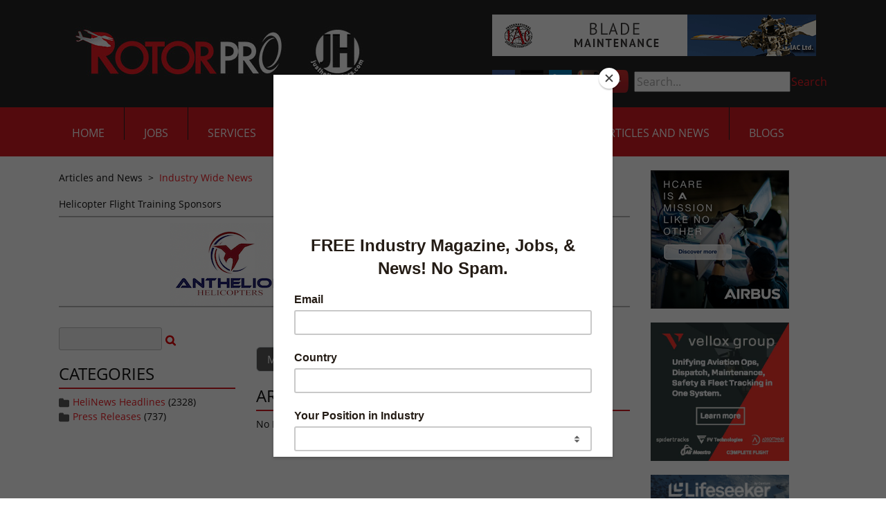

--- FILE ---
content_type: text/html; charset=utf-8
request_url: https://justhelicopters.com/Articles-and-News/Industry-Wide-News/Tag/2896/Salute-to-Excellence
body_size: 11431
content:
<!DOCTYPE html>
<html  lang="en-US">
<head id="Head"><meta content="text/html; charset=UTF-8" http-equiv="Content-Type" />
<meta name="facebook-domain-verification" content="fdiqiqfeq8cn7a6u4g8vi5fhfyjkcy" />
<!-- Privacy-friendly analytics by Plausible -->
<script async src="https://plausible.io/js/pa-Vks4lZXB4vxmugJ69zus_.js"></script>
<script>
  window.plausible=window.plausible||function(){(plausible.q=plausible.q||[]).push(arguments)},plausible.init=plausible.init||function(i){plausible.o=i||{}};
  plausible.init()
</script>
<title>
	Just Helicopters > Articles and News > Industry Wide News
</title><meta id="MetaRobots" name="ROBOTS" content="INDEX, FOLLOW" /><link href="/DesktopModules/DigArticleDashboard/module.css?cdv=317" type="text/css" rel="stylesheet"/><link href="/DesktopModules/DigArticle/module.css?cdv=317" type="text/css" rel="stylesheet"/><link href="/Resources/Search/SearchSkinObjectPreview.css?cdv=317" type="text/css" rel="stylesheet"/><link href="/Portals/_default/Containers/JustHelicopters/container.css?cdv=317" type="text/css" rel="stylesheet"/><link href="/Portals/_default/containers/justhelicopters-theme/container.css?cdv=317" type="text/css" rel="stylesheet"/><link href="/Portals/0/portal.css?cdv=317" type="text/css" rel="stylesheet"/><link href="https://fonts.googleapis.com/css?family=Open+Sans:400,600&amp;cdv=317" type="text/css" rel="stylesheet"/><link href="/desktopmodules/digarticle/styles/Red/style.css?cdv=317" type="text/css" rel="stylesheet"/><link href="/desktopmodules/digarticle/styles/Grey/style.css?cdv=317" type="text/css" rel="stylesheet"/><link href="/desktopmodules/digarticle/styles/Green/style.css?cdv=317" type="text/css" rel="stylesheet"/><link href="/desktopmodules/digarticle/controls/jquery/jquery.rating.css?cdv=317" type="text/css" rel="stylesheet"/><link href="/desktopmodules/DigArticle/admin.css?cdv=317" type="text/css" rel="stylesheet"/><link href="/Portals/_default/skins/justhelicopters-theme/css/all.min.css?cdv=317" type="text/css" rel="stylesheet"/><link href="/Portals/_default/skins/justhelicopters-theme/css/style.min.css?cdv=317" type="text/css" rel="stylesheet"/><script src="/Resources/libraries/jQuery/03_05_01/jquery.js?cdv=317" type="text/javascript"></script><script src="/Resources/libraries/jQuery-Migrate/03_02_00/jquery-migrate.js?cdv=317" type="text/javascript"></script><script src="/Resources/libraries/jQuery-UI/01_12_01/jquery-ui.js?cdv=317" type="text/javascript"></script>
    <script id="mcjs">!function(c,h,i,m,p){m=c.createElement(h),p=c.getElementsByTagName(h)[0],m.async=1,m.src=i,p.parentNode.insertBefore(m,p)}(document,"script","https://chimpstatic.com/mcjs-connected/js/users/39d227bb22df053ce89e7de7a/937fed5313c5ebb23c4c60d78.js");</script>
<link rel='SHORTCUT ICON' href='/Portals/0/RotorcraftPro_favicon.ico?ver=42xkIM8bn4ecKl78hbE6rA%3d%3d' type='image/x-icon' /><meta name="viewport" content="width=device-width, initial-scale=1.0" /></head>
<body id="Body">
    
    <form method="post" action="/Articles-and-News/Industry-Wide-News/Tag/2896/Salute-to-Excellence" id="Form" enctype="multipart/form-data">
<div class="aspNetHidden">
<input type="hidden" name="__EVENTTARGET" id="__EVENTTARGET" value="" />
<input type="hidden" name="__EVENTARGUMENT" id="__EVENTARGUMENT" value="" />
<input type="hidden" name="__VIEWSTATE" id="__VIEWSTATE" value="U0GhPCmhWIrUE+rBHcn7nbe7kDzLVU+Vjs4EDquzVrrZTfJyyjXRWycgOaCnxb/IgLI6Qitqs80NbigPUXCe9rWpv/rK+xrIsBXECJRKycoj8nbjh6L7jBl+4iyDl4pb7F7fbNUOYMqpxpx4FG54mFXt56X0jT8I5pB1Byl/MP7Y4zP+Yse3uzMp+IE290ibpXGZG/C+FhvzPINl6IJuib20RkNojB8FDPOhAF7TEt92Hrh26gqr6zxHfXq8HAyoyWLA1JhucTDEytyAQ2tcRNuZioZKwpLOX8UozcezAfK12Qemb46w7tnwYbzKvl0/KAQ3VNn6uAAXSQ6n+VBpFdtFetSDijYIwDWHSyn66svY3gN+W9Yng69pUXtuMvDYc8xknGk+4oA+3a/60uWfS0p0a/4u9bzPlPWa1iSgZkJ939oS/3++XmZw7kqUjR49BoGGwyy3hLVfthwopYFTMaVPPFqEkgK9c+2lozYx7YNt+A7XgYFbmx3pH0TPlHgpOo4Kf7Gkk0LPxrQIhZ7+nkm5S+FJqQIE3Hy0Mp7eUuSkpPCyXsG3hL09vY4NT42He8eSCi4uOOSeWy1gS82qveYMJ597KrtfgzKwylHH2/5fdQn9hf+tQle+wrR1yK3kHwscyRI9FZgCiaP+zci6062Duyj6kxKwmhKOjsTixp0+ihZQGSP/sK3CYXQqH42+9vYFFsNArVrzd/KWu+aD2coI4sOpER2XOETh8LqLi9CJOTIowpPOpvVvXFfR4v1l3uqlWZwF2NEur/BZPHJsDWn0PrQZ6BXYLNzmtBOWx9kmvfWFUIvvRdx7rKiKfZmLYD4e2OT0bHTgEWcXjf5a1nSLqj0LGTo8EHEAN/b3K1WyPS0mUtSnodmokJpwOP+q6Fafcsgyq4glyw/TNCGT4AAVHXe31fm5xX1SSB3cMwLRFaa7ETRiRnvrxQoenhGGfR/k3Ubsnw8K0hF4tOl31WPrGgz/vQRwcVGmI1GX9JW5tXulMs34ZV2laps0dQ7qu4zqbBARbyySbj3K/[base64]/H3fGnJlEW+YirH8va2D9HNeH6NheRwvWCKPMpA3e+/9kiH1IczegB4dukIrQa+zMHJHJU8f8Xzu3rIb6LFzCBbEqF5eCnUwQlyME6Y59yDoL5tKjdTzDCEUvCC/NCiQL0E1scOQqumVprmh4xVkK6RqW0P9u89ZkX5najGBM2UOAevr99tJHKG9Iddj3BCkC/tfqQni1hGLcn4sY9sfKU1M5H03bW2JI22063vI4YlsPr413ENVZFkvzPpBab/g6mX/5OvRaTPuBGAEymFVeukBYgs/ZDu0gCPgebcJq78up811UASX3iFJ4FlyUxDPVF7xO5dKMvHE5hrr5ooHG/NhyU5iqkwe9iy/NAq5wMLfTV/Mxg5rxOYE/WF3javiNizab0dam2PM6Uypxk/59jr2VxoWcQypJ/EOdVeFMJ6F39tf3euUwW1nKUU/omh/fYaL0whJHbKbnuULMJNbME8FfehYiBRrpDVsjP2Y4WjRDJUw2OorVvU8CKdFvNgyxmmb2CCpQGC73VV7xZV688R5+h6Oy0vmxQdY8QW16LiuAPWlE+kzpzk9EPsfQXlPFUdzy8KcmFU0BmC2hobnhNaFm3WUPhWBLkd1oHhalN0t/vPyd12CnO9fFXcjrk1V0pYH8e/mbKAsjeEALVrQ1LA5CDW4BsotFyZI9R94E/cRMnp5FqMxyRVaHnihjEwgHgCCgSQX/b+1wxVcXF+EGvm0XPXmBPow7gn5/Yf8K3KPahRbr5mLYmzRsk0BXSjeIeAHZS3fJ4d/0Z5ZT1FnR+JBEGjNJBpwB7j5pV+8TgnWFeHSFAvchD3Pl4Tsn+6x1GyD47l2Kx7QV6OEAHjXKcReDpJzqSLFfy0EVPEnKkPRjuy2CIgciaW2CWzLVAjzQyZ+3Z2Sioeou5y4trnAxP0lcPp3AmMzaiZL0BjSr5jn+2t4XTXU5MRqzNUkHhZukuzYH2/[base64]/BdmtF5fWba34URvZbDFqijhk4/5qtTicW/Do5ITRWxvAZLhFPP9I6nsdWYB0sm1Nxz45zrhVSbjD+aMKxNZhP+bKf93PqtyOndTmXff3cOdnIPejImG73FZwyEDWvKt96aEPgVMJTOqDwHfH4lK/yopkNRurdf/NMu5K3H5DM9Un/7F+R8rRCIkZwPtjcnoJ2BKqGV49bM7WqHgai7WnfckhLlYV/EdcALcJsv33H4dpgfqSD0ecNT/n4a00NSIFfNoW7P/iqIb06JEoDetzKuImfSy6bH54sjJmJ08tdiR/dHwLjWdSLYED2hHIGtYVh7YPAEIX5kKX3bOkbrozxgL5fsdW9DawAgDZWt1WCvQ/NzOZmeD3xld7CrjXMWoWNahSfilre2U7lc6zvLXvuPADfUYG/W4+9cCcLkXnodvYYIEBrvmMbwX6U+7nbWLVIH65b9Vjn9bR0vXEVzkHl/1GZ2sKdEnBSH5X5imWzs9U3vtB2yVw5aw4GDiAKdSFWrRPWLkqRJuYw2PkYcmO8y7dtvF1kZDiSxDht4drxJwSpeOCLzwqsad6Tu/QT2eZHfl48AcS57wGGL9/9ZMNXsWAKmMb7vdCwtmMAmAMenmpt/dxwyZ4UzGWLFeM7rIdJXi+kGvdq/fyGMj9hhe1jHyzeTaOLUWRxN6KmF9aCP/dGk/JXI1C7hYTvv8A3JB0IbPszvH52dcYI0/x2pPdnQ2qLzGzHpTDEJ94GguOKUczYEedXLcPGanlzFVGjZqDDeiSuGiaykwZRHh8P23p4Ye9PvCvQ1kk20iHljqZrTzNmzBBsZQveojvA+qD/[base64]/i155xl2n4HAox/rdAma29yYuHo5DkpsTPQpfeTZpgerokUnodciE8fZH334oLBVFk3yKfWrIwl1uOrMVEJFgXRWHqOZbzgWkqGVJfWJOaZAquYPV5zagJpi0BlisaZG/r2Vc54UiYsLMxXJlv7SF4Jv2VAq8+q+0OSOT0gJCp8LVbBI3uElfX8PCoidXkVfeFmLCFDs2KYWHUo2RZ8s7qCEJ1LPmEIIpLOOYVOu3GvKBVYGwdrqESqmgN2SRGFhWCWtUM3nIS4vt8Og/[base64]/Xj5miXVXg39U1GaqpN//rqNJ3npe/1bxroq1wTPhYYACyT/7dUU1As47ofjADGxcBkjPte9c8sHZH9iX6T89VWEhNgq+IdA65x5wORDd88OUmn3QVV7sTAXm+3LnaAX4qgP8+Dfa2AJOg5adjRXOzcSLxkEEsHysDHeiNs3cxqCrQo8EuyQmE3XHJKhKQj+pMsFrRM/dXnPXSNtDcb5BpH/3Rz+sPOZHkLuEiH35SWnnf2vlZ+yLPoEtaHi6HhIXMwwS8mZVMgSaPhR0Fm7WXgrUKhDb2KoUOPpCDzs+9d8aByNSHP90+42NkjSlUmpTuA8QE9mMICrfXaQZ7iehPsXXvxbPJ/JZsW57+08WPa51BdkyN+DfjlQHu4jW" />
</div>

<script type="text/javascript">
//<![CDATA[
var theForm = document.forms['Form'];
if (!theForm) {
    theForm = document.Form;
}
function __doPostBack(eventTarget, eventArgument) {
    if (!theForm.onsubmit || (theForm.onsubmit() != false)) {
        theForm.__EVENTTARGET.value = eventTarget;
        theForm.__EVENTARGUMENT.value = eventArgument;
        theForm.submit();
    }
}
//]]>
</script>


<script src="/WebResource.axd?d=pynGkmcFUV2nrPl_JgNWjFhpvzJuLl_yB4uZjO0l1zh8MwaBTk_9Wxp3EKs1&amp;t=638901526312636832" type="text/javascript"></script>


<script src="/ScriptResource.axd?d=NJmAwtEo3IqXvwryZQzQq6nXYhhgLIP4l8UfZI-_U4ddcAnKqqK62gBySalgtBEuMImJg7QhBOfJkiZ5wDkGMA4PwTmZFt3cwArGaXN6HfDhd6DYvMpP5H-ZZoXFjEiX-f_JCQ2&amp;t=345ad968" type="text/javascript"></script>
<script src="/ScriptResource.axd?d=dwY9oWetJoIzuLc6n0p32rUZjQMEwBPnrSwLlI50lX0giNBthL93kqTOE1or5MhCe0-Chison0c8aQx8W3ExFwEfw04h2W12jTmRpiNBXjemP0YUClBvT3CrX5ptunkqrIpUqhpoQlkjrBHo0&amp;t=345ad968" type="text/javascript"></script>
<div class="aspNetHidden">

	<input type="hidden" name="__VIEWSTATEGENERATOR" id="__VIEWSTATEGENERATOR" value="CA0B0334" />
	<input type="hidden" name="__VIEWSTATEENCRYPTED" id="__VIEWSTATEENCRYPTED" value="" />
	<input type="hidden" name="__EVENTVALIDATION" id="__EVENTVALIDATION" value="aiDfpFa2tJ4khfmntCFN7//E1ogx0ztt4WQr1uht9aPIeOQXLNePhnsIvjn1JLAl/F3dNywayx86MKrOQmQilh1nO9tbO0rir4aopdcoDEMbjIaSQVXpAY/Lk7J3Dg7c/MRWzTr1HZ94LD90IhDjplA22UgaSAXCLkKcwnjdvRZNjQXfwruWUMaUarDZ381IW91WVSb6GDVRLtHIW8ad5MYvVB9rFl5UesXEa2ItPEtfWQbm" />
</div><script src="/js/dnn.js?cdv=317" type="text/javascript"></script><script src="/js/dnn.modalpopup.js?cdv=317" type="text/javascript"></script><script src="/js/dnncore.js?cdv=317" type="text/javascript"></script><script src="/Resources/Search/SearchSkinObjectPreview.js?cdv=317" type="text/javascript"></script><script src="/DesktopModules/DigArticle/controls/jquery/jquery-rating.js?cdv=317" type="text/javascript"></script><script src="/DesktopModules/DigArticle/DigArticle.js?cdv=317" type="text/javascript"></script><script src="/js/dnn.servicesframework.js?cdv=317" type="text/javascript"></script>
<script type="text/javascript">
//<![CDATA[
Sys.WebForms.PageRequestManager._initialize('ScriptManager', 'Form', ['tdnn$ctr413$Dashboard_UP','dnn_ctr413_Dashboard_UP','tdnn$ctr415$Dashboard_UP','dnn_ctr415_Dashboard_UP','tdnn$ctr414$Article$desktopmodules_digarticle_article_ascx$UpdatePanel1','dnn_ctr414_Article_desktopmodules_digarticle_article_ascx_UpdatePanel1'], [], [], 90, '');
//]]>
</script>

        
        
        
 

<!--CDF(Css|https://fonts.googleapis.com/css?family=Open+Sans:400,600&cdv=317|DnnPageHeaderProvider|100)-->
<!--CDF(Css|/Portals/_default/skins/justhelicopters-theme/css/all.min.css?cdv=317|DnnPageHeaderProvider|110)-->
<!--CDF(Css|/Portals/_default/skins/justhelicopters-theme/css/style.min.css?cdv=317|DnnPageHeaderProvider|120)-->

<!--CDF(Javascript|/Portals/_default/skins/justhelicopters-theme/js/bootstrap.bundle.min.js?cdv=317|DnnFormBottomProvider|100)-->
<!--CDF(Javascript|/Portals/_default/skins/justhelicopters-theme/js/scripts.min.js?cdv=317|DnnFormBottomProvider|110)-->


<!-- Header/NavBar -->
<header>
  <div class="bg-dark-accent" id="topbar">
    <div class="container">
      <div class="row justify-content-between flex-nowrap">
        <div class="col-md-6 col-xl-auto d-flex align-items-center justify-content-center">
          <a id="dnn_dnnLOGO_hypLogo" title="Just Helicopters" href="https://justhelicopters.com/"><img id="dnn_dnnLOGO_imgLogo" src="/Portals/0/2022-RP-logo-web-header.jpg?ver=DRfuqJZqqRARaK9IwOWF3g%3d%3d" alt="Just Helicopters" /></a>
        </div>
        <div class=" col-md-6 col-xl-auto d-none d-md-flex flex-column justify-content-center">
          <div class="header-ad">
            <div class="BP_AdBlender_AreaName_Top"><div class="BP_AdBlender_Item" style="float:left; width:468px;">
<a href="http://akrurl.com/iac_adrot468" target="_blank">
  <img src="/DesktopModules/Advertising.Pro/Uploads/AdImages/494a0228-26c0-41f5-9f6c-34e0cd93b71c.gif" class="img-responsive" alt="" height="60" width="468" />
</a>
</div></div>
          </div>
          <ul id="secondary-nav">
            <li>
              <a href="https://www.facebook.com/pages/Rotorcraft-Pro-Media-Network/228239177233189" target="_blank">
                <img src="/Portals/_default/skins/justhelicopters-theme/images/icon-fb.png" alt="Facebook" />
              </a>
            </li>
            <li>
              <a href="https://twitter.com/justhelicopters" target="_blank">
                <img src="/Portals/_default/skins/justhelicopters-theme/images/icon-twitter-x.png" alt="Twitter" />
              </a>
            </li>
            <li>
              <a href="https://www.linkedin.com/company/rotorcraft-pro-media-network " target="_blank">
                <img src="/Portals/_default/skins/justhelicopters-theme/images/icon-linkedin.png" alt="LinkedIn" />
              </a>
            </li>
            <li>
              <a href="https://www.instagram.com/rotorpro1/" target="_blank">
                <img src="/Portals/_default/skins/justhelicopters-theme/images/icon-instagram.png" alt="Instagram" />
              </a>
            </li>
	    <li>
              <a href="https://www.youtube.com/channel/UCoCQeoMUZ0u9wAVIqSgAU7g" target="_blank">
                <img src="/Portals/_default/skins/justhelicopters-theme/images/youtube-logo-pngsm.png" alt="Youtube">
              </a>
            </li>
            <li id="nav-search">
              <span id="dnn_dnnSearch_ClassicSearch">
    
    
    <span class="searchInputContainer" data-moreresults="See More Results" data-noresult="No Results Found">
        <input name="dnn$dnnSearch$txtSearch" type="text" maxlength="255" size="20" id="dnn_dnnSearch_txtSearch" class="NormalTextBox" aria-label="Search" autocomplete="off" placeholder="Search..." />
        <a class="dnnSearchBoxClearText" title="Clear search text"></a>
    </span>
    <a id="dnn_dnnSearch_cmdSearch" class="SkinObject" href="javascript:__doPostBack(&#39;dnn$dnnSearch$cmdSearch&#39;,&#39;&#39;)">Search</a>
</span>


<script type="text/javascript">
    $(function() {
        if (typeof dnn != "undefined" && typeof dnn.searchSkinObject != "undefined") {
            var searchSkinObject = new dnn.searchSkinObject({
                delayTriggerAutoSearch : 400,
                minCharRequiredTriggerAutoSearch : 2,
                searchType: 'S',
                enableWildSearch: true,
                cultureCode: 'en-US',
                portalId: -1
                }
            );
            searchSkinObject.init();
            
            
            // attach classic search
            var siteBtn = $('#dnn_dnnSearch_SiteRadioButton');
            var webBtn = $('#dnn_dnnSearch_WebRadioButton');
            var clickHandler = function() {
                if (siteBtn.is(':checked')) searchSkinObject.settings.searchType = 'S';
                else searchSkinObject.settings.searchType = 'W';
            };
            siteBtn.on('change', clickHandler);
            webBtn.on('change', clickHandler);
            
            
        }
    });
</script>

            </li>
          </ul>
        </div>
      </div>
    </div>
  </div>
  <div class="bg-main-accent" id="botbar">
    <div class="container">
      <div class="row justify-content-between">
        <nav class="col-auto col-xl-12 position-unset">
          <ul class="slimmenu" id="navigation">
  
    <li>
      
      
        <a href="https://justhelicopters.com/">Home</a>
      
    </li>
  
    <li>
      
      
        <a href="http://helicopterjobs.justhelicopters.com/default.aspx" target="_blank">Jobs</a>
      
    </li>
  
    <li>
      
          
        <a>Services</a>
      
        <ul>
          
    <li>
      
        <a href="https://justhelicopters.com/Services/Advertise-With-Us" >Advertise With Us</a>
      
    </li>
  
    <li>
          
        <a >Career Resources</a>
      
        <ul>
          
    <li>
      
        <a href="https://justhelicopters.com/Services/Career-Resources/Seminar-Job-Fair" >Seminar/Job Fair</a>
      
    </li>
  
    <li>
      
        <a href="https://justhelicopters.com/Career-Development/Pilot-Ebooks" >Military to Civilian</a>
      
    </li>
  
    <li>
      
        <a href="https://justhelicopters.com/Career-Development/Pilot-Ebooks" >Resume Writing</a>
      
    </li>
  
    <li>
      
        <a href="https://justhelicopters.com/Services/Career-Resources/Recruiting-Services" >Recruiting Services</a>
      
    </li>
  
    <li>
      
        <a href="https://justhelicopters.com/Services/Career-Resources/Helicopter-Pilot-Salary-Survey" >Helicopter Pilot Salary Survey</a>
      
    </li>
  
        </ul>
      
    </li>
  
    <li>
      
        <a href="https://justhelicopters.com/Services/Services-Directory" >Services Directory</a>
      
    </li>
  
    <li>
      
        <a href="https://justhelicopters.com/Services/About-Us" >About Us</a>
      
    </li>
  
    <li>
      
        <a href="https://justhelicopters.com/Services/Contact-Us" >Contact Us</a>
      
    </li>
  
        </ul>
      
    </li>
  
    <li>
      
          
        <a>Resources</a>
      
        <ul>
          
    <li>
      
        <a href="https://justhelicopters.com/Resources/JH-Forums" >JH Forums</a>
      
    </li>
  
    <li>
      
        <a href="https://justhelicopters.com/Resources/Industry-Polls" >Industry Polls</a>
      
    </li>
  
    <li>
      
        <a href="https://justhelicopters.com/Resources/Find-A-School" >Find A School</a>
      
    </li>
  
    <li>
      
        <a href="https://justhelicopters.com/Resources/Downloads" >Downloads</a>
      
    </li>
  
    <li>
      
        <a href="https://www.ntsb.gov/_layouts/ntsb.aviation/month.aspx" target="_blank">NTSB Accidents</a>
      
    </li>
  
    <li>
      
        <a href="https://justhelicopters.com/Career-Development/Pilot-Ebooks" >Resume Writing</a>
      
    </li>
  
    <li>
      
        <a href="https://justhelicopters.com/Career-Development/Pilot-Ebooks" >Military to Civilian</a>
      
    </li>
  
    <li>
      
        <a href="https://justhelicopters.com/Career-Development/Pilot-Ebooks" >Become a Pilot</a>
      
    </li>
  
        </ul>
      
    </li>
  
    <li>
      
      
        <a href="https://justhelicopters.com/Magazine">Magazine</a>
      
    </li>
  
    <li>
      
          
        <a>Multi-Media</a>
      
        <ul>
          
    <li>
      
        <a href="https://justhelicopters.com/Multi-Media/Video" >Video</a>
      
        <ul>
          
    <li>
      
        <a href="https://justhelicopters.com/Multi-Media/Video/Virtual-Flight-School-Tours" >Virtual Flight School Tours</a>
      
    </li>
  
        </ul>
      
    </li>
  
    <li>
      
        <a href="https://justhelicopters.com/Multi-Media/Photo-Galleries" >Photo Galleries</a>
      
    </li>
  
        </ul>
      
    </li>
  
    <li class="active">
      
          
        <a>Articles and News</a>
      
        <ul>
          
    <li>
      
        <a href="http://eepurl.com/brCxe1" >Sign Up for Newsletter</a>
      
    </li>
  
    <li class="active">
      
        <a href="https://justhelicopters.com/Articles-and-News/Industry-Wide-News" >Industry Wide News</a>
      
    </li>
  
    <li>
      
        <a href="https://justhelicopters.com/Articles-and-News/Press-Releases" >Press Releases</a>
      
    </li>
  
    <li>
      
        <a href="https://justhelicopters.com/Articles-and-News/Newsletter-Archive" >Newsletter Archive</a>
      
    </li>
  
    <li>
      
        <a href="https://justhelicopters.com/Articles-and-News/Community-Articles" >Community Articles</a>
      
    </li>
  
        </ul>
      
    </li>
  
    <li>
      
      
        <a href="https://justhelicopters.com/Blogs">Blogs</a>
      
    </li>
  
</ul>

  
  
  

        </nav>
      </div>
    </div>
  </div>
</header>


<!-- Main Content -->
<main>
    <div class="container">
        <div class="row">
            <div class="col-md-9">
                <div class="breadcrumbs">
                    <span id="dnn_dnnBREADCRUMB_lblBreadCrumb" itemprop="breadcrumb" itemscope="" itemtype="https://schema.org/breadcrumb"><span itemscope itemtype="http://schema.org/BreadcrumbList"><span itemprop="itemListElement" itemscope itemtype="http://schema.org/ListItem"><span class="Link" itemprop="name">Articles and News</span><meta itemprop="position" content="1" /></span>  >  <span itemprop="itemListElement" itemscope itemtype="http://schema.org/ListItem"><a href="https://justhelicopters.com/Articles-and-News/Industry-Wide-News" class="Link" itemprop="item"><span itemprop="name">Industry Wide News</span></a><meta itemprop="position" content="2" /></span></span></span>
                </div>
                <div>
                    <div class="sponsors"><h5> Helicopter Flight Training Sponsors </h5> <ul> <li><a href="http://akrurl.com/anthelion_jobssponsor" target="blank"><img class="img-responsive" src="/DesktopModules/Advertising.Pro/Uploads/AdImages/09374903-0a1e-49f7-90a2-2a6ef5114e9e.png" /></a></li> <li><a href="http://linktrack.info/pbh_sponsor" target="blank"><img class="img-responsive" src="/DesktopModules/Advertising.Pro/Uploads/AdImages/d935b65f-5280-46ed-9e81-44ef7ca93fed.jpg" /></a></li> <li><a href="http://akrurl.com/rogue_sponsorlogo" target="blank"><img class="img-responsive" src="/DesktopModules/Advertising.Pro/Uploads/AdImages/78bad32c-736b-464c-90fb-cd5983cc8fe5.jpg" /></a></li></ul></div>
                </div>
                <div>
                    <div class="BP_AdBlender_AreaName_ARTICLESTOP"></div>
                </div>
                <div id="dnn_ContentPane" class="DNNEmptyPane"></div>
                <div class="row articles">
                    <div class="col-md-4 article article-options-column">
                        <div id="dnn_ArticleLeftPane" style="padding-top: 20px;"><div class="DnnModule DnnModule-DigArticleDashboard DnnModule-413"><a name="413"></a>
<div>
	<div id="dnn_ctr413_ContentPane"><!-- Start_Module_413 --><div id="dnn_ctr413_ModuleContent" class="DNNModuleContent ModDigArticleDashboardC">
	<div id="dnn_ctr413_Dashboard_UP">
		<div class="Red">
			
<div onkeypress="javascript:return WebForm_FireDefaultButton(event, &#39;dnn_ctr413_Dashboard_cmdSearch&#39;)">
				<input name="dnn$ctr413$Dashboard$ctlSearchBox413" type="text" size="15" id="dnn_ctr413_Dashboard_ctlSearchBox413" class="normaltextbox dasearchbox" />&nbsp;<a onclick="da_spin(this);" id="dnn_ctr413_Dashboard_cmdSearch" href="javascript:__doPostBack(&#39;dnn$ctr413$Dashboard$cmdSearch&#39;,&#39;&#39;)"><img src="/desktopmodules/digarticle/styles/Red/search.png" alt="Search" align="absmiddle" /></a>
			</div>


		</div>

	</div><div id="dnn_ctr413_Dashboard_UP_Prog" style="display:none;">
		<div class="dnnLoading dnnPanelLoading"></div>
	</div>
</div><!-- End_Module_413 --></div>
</div></div><div class="DnnModule DnnModule-DigArticleDashboard DnnModule-415"><a name="415"></a>
<div>
	<div id="dnn_ctr415_ContentPane"><!-- Start_Module_415 --><div id="dnn_ctr415_ModuleContent" class="DNNModuleContent ModDigArticleDashboardC">
	<div id="dnn_ctr415_Dashboard_UP">
		<div class="Grey">
			<h3>Categories</h3><ul class="list"><li><img src="/DesktopModules/DigArticle/Styles/Grey/category.png" style="border-width:0px;vertical-align:middle;" /> <a href='https://justhelicopters.com/Articles-and-News/Industry-Wide-News/HeliNews-Headlines?Category=1'>HeliNews Headlines</a> (2328)
</li><li><img src="/DesktopModules/DigArticle/Styles/Grey/category.png" style="border-width:0px;vertical-align:middle;" /> <a href='https://justhelicopters.com/Articles-and-News/Industry-Wide-News/Press-Releases?Category=2'>Press Releases</a> (737)
</li></ul>

		</div>

	</div><div id="dnn_ctr415_Dashboard_UP_Prog" style="display:none;">
		<div class="dnnLoading dnnPanelLoading"></div>
	</div>
</div><!-- End_Module_415 --></div>
</div></div></div>
                    </div>
                    <div class="col-md-8 article article-column">
                        <div id="dnn_ArticleRightPane"><div class="DnnModule DnnModule-DigArticle DnnModule-414"><a name="414"></a>
<div class="DNNContainer_with_title">
    <h2><span id="dnn_ctr414_dnnTITLE_titleLabel" class="Head"> </span>


</h2>
    <div id="dnn_ctr414_ContentPane"><!-- Start_Module_414 --><div id="dnn_ctr414_ModuleContent" class="DNNModuleContent ModDigArticleC">
	<div id="dnn_ctr414_Article_desktopmodules_digarticle_article_ascx_UpdatePanel1">
		
<div class="da_spinner_outer">
			<div class="da_spinner">

			</div><div class="da_spinner_image">

			</div>



<div class="Blog Grey">
    <div class="list">
        <div style="float: right; display:none;">
            <div onkeypress="javascript:return WebForm_FireDefaultButton(event, &#39;dnn_ctr414_Article_desktopmodules_digarticle_article_ascx_cmdSearch&#39;)">
				<input name="dnn$ctr414$Article$desktopmodules_digarticle_article_ascx$ctlSearchBox414" type="text" size="15" id="dnn_ctr414_Article_desktopmodules_digarticle_article_ascx_ctlSearchBox414" class="normaltextbox dasearchbox" />&nbsp;<a onclick="da_spin(this);" id="dnn_ctr414_Article_desktopmodules_digarticle_article_ascx_cmdSearch" href="javascript:__doPostBack(&#39;dnn$ctr414$Article$desktopmodules_digarticle_article_ascx$cmdSearch&#39;,&#39;&#39;)"><img src="/desktopmodules/digarticle/styles/Grey/search.png" alt="Search" align="absmiddle" /></a>
			</div>
        </div>
 <div style="float: left">
        <a class='dig_btn' href='https://justhelicopters.com/Articles-and-News/Industry-Wide-News/Tag/2896'><span>Most Recent</span></a>
        <a class='dig_btn_notsel' href='https://justhelicopters.com/Articles-and-News/Industry-Wide-News/Tag/2896/Days/1?Sort=HighVote'><span>Top in 24hr</span></a>
        <a class='dig_btn_notsel' href='https://justhelicopters.com/Articles-and-News/Industry-Wide-News/Tag/2896/Days/7?Sort=HighVote'><span>7 Days</span></a>
        <a class='dig_btn_notsel' href='https://justhelicopters.com/Articles-and-News/Industry-Wide-News/Tag/2896/Days/30?Sort=HighVote'><span>30 Days</span></a>
        <a class='dig_btn_notsel' href='https://justhelicopters.com/Articles-and-News/Industry-Wide-News/Tag/2896/Days/365?Sort=HighVote'><span>365 Days</span></a>
        <!--            <a class='dig_btn_notsel' href='https://justhelicopters.com/Articles-and-News/Industry-Wide-News/Tag/2896?Sort=LowVote'><span>Most Hated</span></a>
        <a class='dig_btn_notsel' href='https://justhelicopters.com/Articles-and-News/Industry-Wide-News/Tag/2896?Sort=HighRating'><span>Highest Rating</span></a>
        <a class='dig_btn_notsel' href='https://justhelicopters.com/Articles-and-News/Industry-Wide-News/Tag/2896?Sort=LowRating'><span>Lowest Rating</span></a>
        <a class='dig_btn_notsel' href='https://justhelicopters.com/Articles-and-News/Industry-Wide-News/Tag/2896?Sort=HighComment'><span>Most Discussed</span></a>
        <a class='dig_btn_notsel' href='https://justhelicopters.com/Articles-and-News/Industry-Wide-News/Tag/2896?Sort=LowComment'><span>Least Discussed</span></a>   -->
</div>
        <div style="clear: both"></div>
        <br /><h3>
            Articles for tag Salute to Excellence
        </h3>
  
        
        
<div class="normal">
    No Items.</div>

        
    </div>
</div>

		</div>
	
	</div>





</div><!-- End_Module_414 --></div>
    <div class="clear"></div>
</div></div></div>
                    </div>
                </div>
            </div>
            <div class="col-md-3">
                <div class="BP_AdBlender_AreaName_Right"><div class="BP_AdBlender_Item" style="float:left; width:200px;">
<a href="http://akrurl.com/amereurojhnews200" target="_blank">
  <img src="/DesktopModules/Advertising.Pro/Uploads/AdImages/a4a9be21-9fed-40f1-b8c8-53b6c718731d.jpg" class="img-responsive" alt="" height="400" width="200" />
</a>
</div></div>
                <div class="BP_AdBlender_AreaName_Right"><div class="BP_AdBlender_Item" style="float:left; width:200px;">
<a href="http://akrurl.com/spidertracks_newspress200" target="_blank">
  <img src="/DesktopModules/Advertising.Pro/Uploads/AdImages/8b3e4f5f-e802-40e5-9430-140f59e972ec.jpg" class="img-responsive" alt="" height="200" width="200" />
</a>
</div><div class="BP_AdBlender_Item" style="float:left; width:200px;">
<a href="http://akrurl.com/centum_news200" target="_blank">
  <img src="/DesktopModules/Advertising.Pro/Uploads/AdImages/7f39b946-229a-406e-b87d-9091cfc3c6ae.png" class="img-responsive" alt="" height="200" width="200" />
</a>
</div><div class="BP_AdBlender_Item" style="float:left; width:200px;">
<a href="http://akrurl.com/rp_vrforum200" target="_blank">
  <img src="/DesktopModules/Advertising.Pro/Uploads/AdImages/ea40cc37-8576-4f94-815c-4347f8581925.gif" class="img-responsive" alt="" height="200" width="200" />
</a>
</div><div class="BP_AdBlender_Item" style="float:left; width:200px;">
<a href="http://linktrack.info/pbhjhpressrel200" target="_blank">
  <img src="/DesktopModules/Advertising.Pro/Uploads/AdImages/74fcf239-be6a-4142-80b8-107a26e80be9.gif" class="img-responsive" alt="" height="200" width="200" />
</a>
</div><div class="BP_AdBlender_Item" style="float:left; width:200px;">
<a href="http://akrurl.com/becker_jhnews200" target="_blank">
  <img src="/DesktopModules/Advertising.Pro/Uploads/AdImages/0180b535-613d-4e9b-8110-2be0c6893073.jpg" class="img-responsive" alt="" height="200" width="200" />
</a>
</div><div class="BP_AdBlender_Item" style="float:left; width:200px;">
<a href="http://linktrack.info/volo_jhnews200" target="_blank">
  <img src="/DesktopModules/Advertising.Pro/Uploads/AdImages/ab652346-e891-4027-9d52-4dbdb774bc84.gif" class="img-responsive" alt="" height="200" width="200" />
</a>
</div></div>
            </div>
        </div>
    </div>
</main>

<!-- Footer -->
<footer class="bg-dark-accent">
  <div class="container">
    <div class="row">
      <div class="col-md-4 d-none d-md-block">
          <img alt="" src="/Portals/_default/Skins/JustHelicopters/images/2022-RP-logo-web-footer.jpg" class="img-fluid" />
          <p>Thousands of helicopter professionals from 160+ countries "worldwide" visit JustHelicopters.com every day, making it the Helicopter Industry's #1 Online Resource! Whether a Helicopter Pilot, Helicopter Student, Helicopter Mechanic, Employer, Helicopter Flight School, Helicopter Business, or an enthusiast, JustHelicopters.com has something for you.</p>
          <a href="/Services/About-Us">Learn more about us <i class="fas fa-chevron-circle-right"></i></a>
      </div>
      <div class="col-md-4">
        <h2>Sign <span>Up</span></h2>
        <p>Registration is free and includes a subscription to Rotor Pro Magazine as well as our Weekly Newsletter</p>
        <a class="btn btn-main-accent" href="http://eepurl.com/brCxe1">Sign Up Now</a>
        <ul class="list-unstyled d-flex footer-social mt-3 mb-0">
          <li>
            <a href="https://www.facebook.com/pages/Rotorcraft-Pro-Media-Network/228239177233189" target="_blank">
            <img alt="" src="/Portals/_default/skins/justhelicopters-theme/images/icon-fb.png" /></a>
          </li>
          <li>
            <a href="https://twitter.com/justhelicopters" target="_blank">
            <img alt="" src="/Portals/_default/skins/justhelicopters-theme/images/icon-twitter-x.png" /></a>
          </li>
          <li>
            <a href="https://www.linkedin.com/company/rotorcraft-pro-media-network" target="_blank">
            <img alt="" src="/Portals/_default/skins/justhelicopters-theme/images/icon-linkedin.png" /></a>
          </li>
          <li>
            <a href="https://www.instagram.com/rotorpro1/" target="_blank">
            <img alt="" src="/Portals/_default/skins/justhelicopters-theme/images/icon-instagram.png" /></a>
          </li>
          <li>
            <a href="https://www.youtube.com/channel/UCoCQeoMUZ0u9wAVIqSgAU7g" target="_blank">
            <img alt="" src="/Portals/_default/skins/justhelicopters-theme/images/youtube-logo-png.png" /></a>
          </li>

        </ul>
        
        <div class="d-md-none mt-2">
          <a href="/Services/Advertise-With-Us">Advertise With Us <i class="fas fa-chevron-circle-right"></i></a>
        </div>
      </div>
      <div class="col-md-4 d-none d-md-block">
        <div class="right-footer-pane">
          <h2 class="h2-footer">PARTNER <span>SITES</span></h2>
          <p> Visit our Partner Sites for more valuable content including career development, Ebooks and Seminars. </p>
          <ul class="list-unstyled">
            <li>
              <a href="http://www.verticalreference.com" target="_blank">VERTICALREFERENCE.COM <i class="fas fa-chevron-circle-right"></i></a>
            </li>
            <li>
              <a href="http://www.HELICOPTERSALARIES.COM" target="_blank">HELICOPTERSALARIES.COM <i class="fas fa-chevron-circle-right"></i></a>
            </li>
          </ul>
          <a href="/Services/Advertise-With-Us">Advertise With Us <i class="fas fa-chevron-circle-right"></i></a>
        </div>
      </div>
    </div>
    <div class="row justify-content-center mt-2">
      <div class="col-auto">
        <ul class="piped disclaimer">
          <li><span id="dnn_dnnCopyright_lblCopyright" class="SkinObject">Copyright 2026 by JustHelicopters</span>
</li>
          <li><a href="/Services/Contact-Us">Contact Us</a></li>
          <li><a id="dnn_dnnTerms_hypTerms" class="SkinObject" rel="nofollow" href="https://justhelicopters.com/Terms">Terms Of Use</a></li>
          <li><a id="dnn_dnnPrivacy_hypPrivacy" class="SkinObject" rel="nofollow" href="https://justhelicopters.com/Privacy">Privacy Statement</a></li>
        </div>
      </div>
    </div>
  </div>
</footer>
        <input name="ScrollTop" type="hidden" id="ScrollTop" />
        <input name="__dnnVariable" type="hidden" id="__dnnVariable" autocomplete="off" value="`{`__scdoff`:`1`,`sf_siteRoot`:`/`,`sf_tabId`:`60`}" />
        <input name="__RequestVerificationToken" type="hidden" value="l0r7XENwrXnmHDzRmpFHM16p7YiZM6HmzHkxnRdwwx5SXg9H4zZQ0l__V4HI6qu4xUGLng2" /><script src="/Portals/_default/skins/justhelicopters-theme/js/bootstrap.bundle.min.js?cdv=317" type="text/javascript"></script><script src="/Portals/_default/skins/justhelicopters-theme/js/scripts.min.js?cdv=317" type="text/javascript"></script>
    

<script type="text/javascript">
//<![CDATA[
Sys.Application.add_init(function() {
    $create(Sys.UI._UpdateProgress, {"associatedUpdatePanelId":"dnn_ctr413_Dashboard_UP","displayAfter":500,"dynamicLayout":true}, null, null, $get("dnn_ctr413_Dashboard_UP_Prog"));
});
Sys.Application.add_init(function() {
    $create(Sys.UI._UpdateProgress, {"associatedUpdatePanelId":"dnn_ctr415_Dashboard_UP","displayAfter":500,"dynamicLayout":true}, null, null, $get("dnn_ctr415_Dashboard_UP_Prog"));
});
//]]>
</script>
</form>
    <!--CDF(Javascript|/js/dnncore.js?cdv=317|DnnBodyProvider|100)--><!--CDF(Javascript|/js/dnn.modalpopup.js?cdv=317|DnnBodyProvider|50)--><!--CDF(Css|/desktopmodules/digarticle/styles/Red/style.css?cdv=317|DnnPageHeaderProvider|100)--><!--CDF(Css|/Portals/_default/Containers/JustHelicopters/container.css?cdv=317|DnnPageHeaderProvider|25)--><!--CDF(Css|/DesktopModules/DigArticleDashboard/module.css?cdv=317|DnnPageHeaderProvider|10)--><!--CDF(Css|/DesktopModules/DigArticleDashboard/module.css?cdv=317|DnnPageHeaderProvider|10)--><!--CDF(Css|/desktopmodules/digarticle/styles/Grey/style.css?cdv=317|DnnPageHeaderProvider|100)--><!--CDF(Css|/Portals/_default/Containers/JustHelicopters/container.css?cdv=317|DnnPageHeaderProvider|25)--><!--CDF(Css|/DesktopModules/DigArticleDashboard/module.css?cdv=317|DnnPageHeaderProvider|10)--><!--CDF(Css|/DesktopModules/DigArticleDashboard/module.css?cdv=317|DnnPageHeaderProvider|10)--><!--CDF(Css|/Portals/_default/containers/justhelicopters-theme/container.css?cdv=317|DnnPageHeaderProvider|25)--><!--CDF(Css|/DesktopModules/DigArticle/module.css?cdv=317|DnnPageHeaderProvider|10)--><!--CDF(Css|/DesktopModules/DigArticle/module.css?cdv=317|DnnPageHeaderProvider|10)--><!--CDF(Css|/Portals/0/portal.css?cdv=317|DnnPageHeaderProvider|35)--><!--CDF(Css|/Resources/Search/SearchSkinObjectPreview.css?cdv=317|DnnPageHeaderProvider|10)--><!--CDF(Javascript|/Resources/Search/SearchSkinObjectPreview.js?cdv=317|DnnBodyProvider|100)--><!--CDF(Css|/desktopmodules/digarticle/styles/Green/style.css?cdv=317|DnnPageHeaderProvider|100)--><!--CDF(Css|/desktopmodules/digarticle/controls/jquery/jquery.rating.css?cdv=317|DnnPageHeaderProvider|100)--><!--CDF(Javascript|/DesktopModules/DigArticle/controls/jquery/jquery-rating.js?cdv=317|DnnBodyProvider|100)--><!--CDF(Css|/desktopmodules/digarticle/styles/Grey/style.css?cdv=317|DnnPageHeaderProvider|100)--><!--CDF(Css|/desktopmodules/digarticle/controls/jquery/jquery.rating.css?cdv=317|DnnPageHeaderProvider|100)--><!--CDF(Javascript|/DesktopModules/DigArticle/DigArticle.js?cdv=317|DnnBodyProvider|100)--><!--CDF(Javascript|/DesktopModules/DigArticle/controls/jquery/jquery-rating.js?cdv=317|DnnBodyProvider|100)--><!--CDF(Css|/desktopmodules/DigArticle/admin.css?cdv=317|DnnPageHeaderProvider|100)--><!--CDF(Javascript|/js/dnn.js?cdv=317|DnnBodyProvider|12)--><!--CDF(Javascript|/js/dnn.servicesframework.js?cdv=317|DnnBodyProvider|100)--><!--CDF(Javascript|/Resources/libraries/jQuery-UI/01_12_01/jquery-ui.js?cdv=317|DnnPageHeaderProvider|10)--><!--CDF(Javascript|/Resources/libraries/jQuery/03_05_01/jquery.js?cdv=317|DnnPageHeaderProvider|5)--><!--CDF(Javascript|/Resources/libraries/jQuery-Migrate/03_02_00/jquery-migrate.js?cdv=317|DnnPageHeaderProvider|6)-->
    

<!-- Google tag (gtag.js) -->
<script async src="https://www.googletagmanager.com/gtag/js?id=G-H5Z7WYT3N8"></script>
<script>
  window.dataLayer = window.dataLayer || [];
  function gtag(){dataLayer.push(arguments);}
  gtag('js', new Date());
  gtag('config', 'G-H5Z7WYT3N8');
</script>
<script defer src="https://static.cloudflareinsights.com/beacon.min.js/vcd15cbe7772f49c399c6a5babf22c1241717689176015" integrity="sha512-ZpsOmlRQV6y907TI0dKBHq9Md29nnaEIPlkf84rnaERnq6zvWvPUqr2ft8M1aS28oN72PdrCzSjY4U6VaAw1EQ==" data-cf-beacon='{"version":"2024.11.0","token":"3ec2a4ea61754d39884edfe3a1628186","server_timing":{"name":{"cfCacheStatus":true,"cfEdge":true,"cfExtPri":true,"cfL4":true,"cfOrigin":true,"cfSpeedBrain":true},"location_startswith":null}}' crossorigin="anonymous"></script>
</body>
</html>


--- FILE ---
content_type: application/x-javascript
request_url: https://justhelicopters.com/Portals/_default/skins/justhelicopters-theme/js/scripts.min.js?cdv=317
body_size: 1323
content:
$(function(){$("#navigation").slimmenu({resizeWidth:"1200",collapserTitle:"",animSpeed:0,easingEffect:null,indentChildren:!1,childrenIndenter:"&nbsp;",expandIcon:"",collapseIcon:""})}),$(function(){$(".slimmenu ul > li.has-submenu").on("mouseenter mouseleave",function(e){var n=$(">ul",this);n.offset().left+n.width()<=$("body").width()?$(this).children("ul").removeClass("edge"):$(this).children("ul").addClass("edge")});var e=!1,n=!0;$(window).on("resize",function(){(e=!!$(".menu-collapser").is(":visible"))&&n?($("#botbar .container .row").append('<div class="col-auto d-flex align-items-center"></div>'),$("#botbar .container .row > div").append($("#secondary-nav")),$("#navigation").prepend($("#nav-search")),n=!1):e||n||($(".header-ad").parent().append($("#secondary-nav")),$("#secondary-nav").append($("#nav-search")),$("#botbar .container .row > div:last-child").remove(),n=!0)})}),function(t,d){"use strict";var n="slimmenu",o=0,i={resizeWidth:"992",initiallyVisible:!1,collapserTitle:"Main Menu",animSpeed:"medium",easingEffect:null,indentChildren:!1,childrenIndenter:"&nbsp;&nbsp;",expandIcon:"<i>&#9660;</i>",collapseIcon:"<i>&#9650;</i>"};function s(e,n){this.element=e,this.$elem=t(this.element),this.options=t.extend(i,n),this.init()}s.prototype={init:function(){var e=t(d),i=this.options,n=this.$elem,s='<i class="fa fa-bars" aria-hidden="true"></i>',l='<span class="sub-toggle">'+i.expandIcon+"</span>",a='<div class="menu-collapser">'+i.collapserTitle+'<div class="collapse-button">'+s+"</div></div>";n.before(a),a=n.prev(".menu-collapser"),n.find("li").each(function(){var e=t(this),n=e.children("a");0<e.has("ul").length&&(e.addClass("has-submenu"),n.after(l)),e.children("ul").hide().end().find(".sub-toggle").removeClass("expanded").html(i.expandIcon)}),n.on("click",".sub-toggle",function(e){e.preventDefault(),e.stopPropagation();var n=t(this).closest("li"),e=n.parent().find(".expanded").closest("li");t(this).hasClass("expanded")?(n.find(">ul").slideUp(i.animSpeed,i.easingEffect),t(this).removeClass("expanded").html(i.expandIcon)):(e.find(">ul").slideUp(i.animSpeed,i.easingEffect),e.find(".sub-toggle").removeClass("expanded"),t(this).addClass("expanded").html(i.collapseIcon),n.find(">ul").slideDown(i.animSpeed,i.easingEffect))}),a.on("click",".collapse-button",function(e){e.preventDefault(),n.slideToggle(i.animSpeed,i.easingEffect),t(".collapse-button").hasClass("expanded")?t(".collapse-button").removeClass("expanded").html(s):t(".collapse-button").addClass("expanded").html('<i class="fa fa-times" aria-hidden="true"></i>')}),this.resizeMenu(),e.on("resize",this.resizeMenu.bind(this)),e.trigger("resize")},resizeMenu:function(){var n=this,e=t(d),i=e.innerWidth(),s=e.width(),l=this.options,a=t(this.element),e=t("body").find(".menu-collapser");void 0!==i&&s<i&&(s=i),s!=o&&(o=s,l.resizeWidth>=s?(l.indentChildren&&a.find("ul").each(function(){var e=t(this).parents("ul").length;t(this).children("li").children("a").has("i").length||t(this).children("li").children("a").prepend(n.indent(e,l))}),a.addClass("collapsed").find("li").has("ul").off("mouseenter mouseleave"),e.show(),l.initiallyVisible||a.hide()):(a.find("li").has("ul").on("mouseenter",function(){t(this).find("a").addClass("open"),t(this).find(">ul").stop().slideDown(0,null)}).on("mouseleave",function(){t(this).find("a").removeClass("open"),t(this).find(">ul").stop().slideUp(0,null)}),a.find("li > a > i").remove(),a.removeClass("collapsed").show(),e.hide()))},indent:function(e,n){for(var i=0,s="";i<e;i++)s+=n.childrenIndenter;return"<i>"+s+"</i> "}},t.fn[n]=function(e){return this.each(function(){t.data(this,"plugin_"+n)||t.data(this,"plugin_"+n,new s(this,e))})}}(jQuery,window,document);
//# sourceMappingURL=scripts.min.js.map